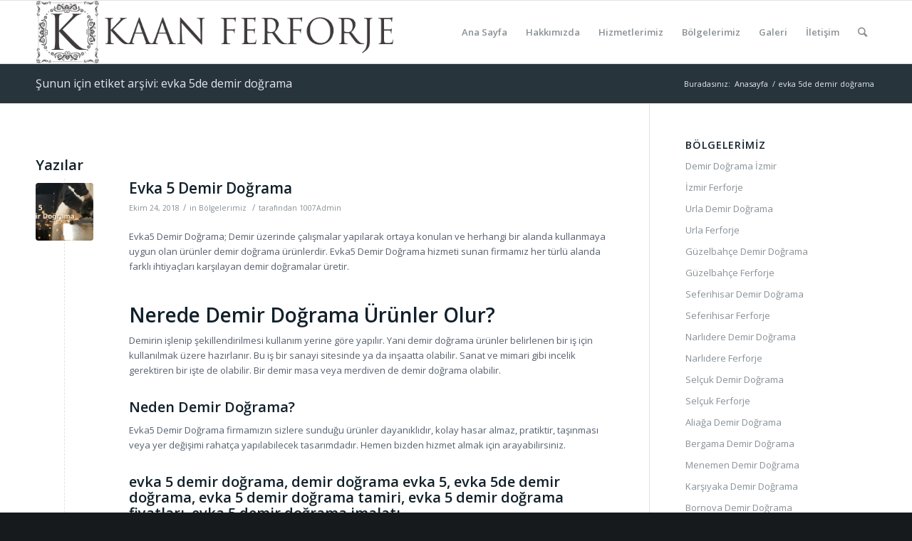

--- FILE ---
content_type: text/html; charset=UTF-8
request_url: https://www.demirdogramaizmir.com/tag/evka-5de-demir-dograma/
body_size: 10128
content:
<!DOCTYPE html>
<html dir="ltr" lang="tr" prefix="og: https://ogp.me/ns#" class="html_stretched responsive av-preloader-disabled av-default-lightbox  html_header_top html_logo_left html_main_nav_header html_menu_right html_slim html_header_sticky html_header_shrinking html_mobile_menu_phone html_header_searchicon html_content_align_center html_header_unstick_top_disabled html_header_stretch_disabled html_av-overlay-side html_av-overlay-side-classic html_av-submenu-noclone html_entry_id_64 av-cookies-no-cookie-consent av-no-preview html_text_menu_active ">
<head>
<meta charset="UTF-8" />
<meta name="robots" content="noindex, follow" />


<!-- mobile setting -->
<meta name="viewport" content="width=device-width, initial-scale=1">

<!-- Scripts/CSS and wp_head hook -->
<title>evka 5de demir doğrama | DEMİR DOĞRAMA İZMİR | 0546 248 40 35</title>

		<!-- All in One SEO 4.9.3 - aioseo.com -->
	<meta name="robots" content="max-image-preview:large" />
	<meta name="keywords" content="evka 5 demir doğrama,demir doğrama evka 5,evka 5de demir doğrama,evka 5 demir doğrama tamiri,evka 5 demir doğrama fiyatları,evka 5 demir doğrama imalatı" />
	<link rel="canonical" href="https://www.demirdogramaizmir.com/tag/evka-5de-demir-dograma/" />
	<meta name="generator" content="All in One SEO (AIOSEO) 4.9.3" />
		<script type="application/ld+json" class="aioseo-schema">
			{"@context":"https:\/\/schema.org","@graph":[{"@type":"BreadcrumbList","@id":"https:\/\/www.demirdogramaizmir.com\/tag\/evka-5de-demir-dograma\/#breadcrumblist","itemListElement":[{"@type":"ListItem","@id":"https:\/\/www.demirdogramaizmir.com#listItem","position":1,"name":"Home","item":"https:\/\/www.demirdogramaizmir.com","nextItem":{"@type":"ListItem","@id":"https:\/\/www.demirdogramaizmir.com\/tag\/evka-5de-demir-dograma\/#listItem","name":"evka 5de demir do\u011frama"}},{"@type":"ListItem","@id":"https:\/\/www.demirdogramaizmir.com\/tag\/evka-5de-demir-dograma\/#listItem","position":2,"name":"evka 5de demir do\u011frama","previousItem":{"@type":"ListItem","@id":"https:\/\/www.demirdogramaizmir.com#listItem","name":"Home"}}]},{"@type":"CollectionPage","@id":"https:\/\/www.demirdogramaizmir.com\/tag\/evka-5de-demir-dograma\/#collectionpage","url":"https:\/\/www.demirdogramaizmir.com\/tag\/evka-5de-demir-dograma\/","name":"evka 5de demir do\u011frama | DEM\u0130R DO\u011eRAMA \u0130ZM\u0130R | 0546 248 40 35","inLanguage":"tr-TR","isPartOf":{"@id":"https:\/\/www.demirdogramaizmir.com\/#website"},"breadcrumb":{"@id":"https:\/\/www.demirdogramaizmir.com\/tag\/evka-5de-demir-dograma\/#breadcrumblist"}},{"@type":"Organization","@id":"https:\/\/www.demirdogramaizmir.com\/#organization","name":"DEM\u0130R DO\u011eRAMA \u0130ZM\u0130R | 0546 248 40 35","url":"https:\/\/www.demirdogramaizmir.com\/"},{"@type":"WebSite","@id":"https:\/\/www.demirdogramaizmir.com\/#website","url":"https:\/\/www.demirdogramaizmir.com\/","name":"DEM\u0130R DO\u011eRAMA \u0130ZM\u0130R | 0546 248 40 35","inLanguage":"tr-TR","publisher":{"@id":"https:\/\/www.demirdogramaizmir.com\/#organization"}}]}
		</script>
		<!-- All in One SEO -->

<link rel="alternate" type="application/rss+xml" title="DEMİR DOĞRAMA İZMİR | 0546 248 40 35 &raquo; akışı" href="https://www.demirdogramaizmir.com/feed/" />
<link rel="alternate" type="application/rss+xml" title="DEMİR DOĞRAMA İZMİR | 0546 248 40 35 &raquo; yorum akışı" href="https://www.demirdogramaizmir.com/comments/feed/" />
<link rel="alternate" type="application/rss+xml" title="DEMİR DOĞRAMA İZMİR | 0546 248 40 35 &raquo; evka 5de demir doğrama etiket akışı" href="https://www.demirdogramaizmir.com/tag/evka-5de-demir-dograma/feed/" />

<!-- google webfont font replacement -->

			<script type='text/javascript'>

				(function() {
					
					/*	check if webfonts are disabled by user setting via cookie - or user must opt in.	*/
					var html = document.getElementsByTagName('html')[0];
					var cookie_check = html.className.indexOf('av-cookies-needs-opt-in') >= 0 || html.className.indexOf('av-cookies-can-opt-out') >= 0;
					var allow_continue = true;
					var silent_accept_cookie = html.className.indexOf('av-cookies-user-silent-accept') >= 0;

					if( cookie_check && ! silent_accept_cookie )
					{
						if( ! document.cookie.match(/aviaCookieConsent/) || html.className.indexOf('av-cookies-session-refused') >= 0 )
						{
							allow_continue = false;
						}
						else
						{
							if( ! document.cookie.match(/aviaPrivacyRefuseCookiesHideBar/) )
							{
								allow_continue = false;
							}
							else if( ! document.cookie.match(/aviaPrivacyEssentialCookiesEnabled/) )
							{
								allow_continue = false;
							}
							else if( document.cookie.match(/aviaPrivacyGoogleWebfontsDisabled/) )
							{
								allow_continue = false;
							}
						}
					}
					
					if( allow_continue )
					{
						var f = document.createElement('link');
					
						f.type 	= 'text/css';
						f.rel 	= 'stylesheet';
						f.href 	= '//fonts.googleapis.com/css?family=Open+Sans:400,600';
						f.id 	= 'avia-google-webfont';

						document.getElementsByTagName('head')[0].appendChild(f);
					}
				})();
			
			</script>
			<script type="text/javascript">
/* <![CDATA[ */
window._wpemojiSettings = {"baseUrl":"https:\/\/s.w.org\/images\/core\/emoji\/15.0.3\/72x72\/","ext":".png","svgUrl":"https:\/\/s.w.org\/images\/core\/emoji\/15.0.3\/svg\/","svgExt":".svg","source":{"concatemoji":"https:\/\/www.demirdogramaizmir.com\/wp-includes\/js\/wp-emoji-release.min.js?ver=6.5.7"}};
/*! This file is auto-generated */
!function(i,n){var o,s,e;function c(e){try{var t={supportTests:e,timestamp:(new Date).valueOf()};sessionStorage.setItem(o,JSON.stringify(t))}catch(e){}}function p(e,t,n){e.clearRect(0,0,e.canvas.width,e.canvas.height),e.fillText(t,0,0);var t=new Uint32Array(e.getImageData(0,0,e.canvas.width,e.canvas.height).data),r=(e.clearRect(0,0,e.canvas.width,e.canvas.height),e.fillText(n,0,0),new Uint32Array(e.getImageData(0,0,e.canvas.width,e.canvas.height).data));return t.every(function(e,t){return e===r[t]})}function u(e,t,n){switch(t){case"flag":return n(e,"\ud83c\udff3\ufe0f\u200d\u26a7\ufe0f","\ud83c\udff3\ufe0f\u200b\u26a7\ufe0f")?!1:!n(e,"\ud83c\uddfa\ud83c\uddf3","\ud83c\uddfa\u200b\ud83c\uddf3")&&!n(e,"\ud83c\udff4\udb40\udc67\udb40\udc62\udb40\udc65\udb40\udc6e\udb40\udc67\udb40\udc7f","\ud83c\udff4\u200b\udb40\udc67\u200b\udb40\udc62\u200b\udb40\udc65\u200b\udb40\udc6e\u200b\udb40\udc67\u200b\udb40\udc7f");case"emoji":return!n(e,"\ud83d\udc26\u200d\u2b1b","\ud83d\udc26\u200b\u2b1b")}return!1}function f(e,t,n){var r="undefined"!=typeof WorkerGlobalScope&&self instanceof WorkerGlobalScope?new OffscreenCanvas(300,150):i.createElement("canvas"),a=r.getContext("2d",{willReadFrequently:!0}),o=(a.textBaseline="top",a.font="600 32px Arial",{});return e.forEach(function(e){o[e]=t(a,e,n)}),o}function t(e){var t=i.createElement("script");t.src=e,t.defer=!0,i.head.appendChild(t)}"undefined"!=typeof Promise&&(o="wpEmojiSettingsSupports",s=["flag","emoji"],n.supports={everything:!0,everythingExceptFlag:!0},e=new Promise(function(e){i.addEventListener("DOMContentLoaded",e,{once:!0})}),new Promise(function(t){var n=function(){try{var e=JSON.parse(sessionStorage.getItem(o));if("object"==typeof e&&"number"==typeof e.timestamp&&(new Date).valueOf()<e.timestamp+604800&&"object"==typeof e.supportTests)return e.supportTests}catch(e){}return null}();if(!n){if("undefined"!=typeof Worker&&"undefined"!=typeof OffscreenCanvas&&"undefined"!=typeof URL&&URL.createObjectURL&&"undefined"!=typeof Blob)try{var e="postMessage("+f.toString()+"("+[JSON.stringify(s),u.toString(),p.toString()].join(",")+"));",r=new Blob([e],{type:"text/javascript"}),a=new Worker(URL.createObjectURL(r),{name:"wpTestEmojiSupports"});return void(a.onmessage=function(e){c(n=e.data),a.terminate(),t(n)})}catch(e){}c(n=f(s,u,p))}t(n)}).then(function(e){for(var t in e)n.supports[t]=e[t],n.supports.everything=n.supports.everything&&n.supports[t],"flag"!==t&&(n.supports.everythingExceptFlag=n.supports.everythingExceptFlag&&n.supports[t]);n.supports.everythingExceptFlag=n.supports.everythingExceptFlag&&!n.supports.flag,n.DOMReady=!1,n.readyCallback=function(){n.DOMReady=!0}}).then(function(){return e}).then(function(){var e;n.supports.everything||(n.readyCallback(),(e=n.source||{}).concatemoji?t(e.concatemoji):e.wpemoji&&e.twemoji&&(t(e.twemoji),t(e.wpemoji)))}))}((window,document),window._wpemojiSettings);
/* ]]> */
</script>

<style id='wp-emoji-styles-inline-css' type='text/css'>

	img.wp-smiley, img.emoji {
		display: inline !important;
		border: none !important;
		box-shadow: none !important;
		height: 1em !important;
		width: 1em !important;
		margin: 0 0.07em !important;
		vertical-align: -0.1em !important;
		background: none !important;
		padding: 0 !important;
	}
</style>
<link rel='stylesheet' id='wp-block-library-css' href='https://www.demirdogramaizmir.com/wp-includes/css/dist/block-library/style.min.css?ver=6.5.7' type='text/css' media='all' />
<link rel='stylesheet' id='aioseo/css/src/vue/standalone/blocks/table-of-contents/global.scss-css' href='https://www.demirdogramaizmir.com/wp-content/plugins/all-in-one-seo-pack/dist/Lite/assets/css/table-of-contents/global.e90f6d47.css?ver=4.9.3' type='text/css' media='all' />
<style id='classic-theme-styles-inline-css' type='text/css'>
/*! This file is auto-generated */
.wp-block-button__link{color:#fff;background-color:#32373c;border-radius:9999px;box-shadow:none;text-decoration:none;padding:calc(.667em + 2px) calc(1.333em + 2px);font-size:1.125em}.wp-block-file__button{background:#32373c;color:#fff;text-decoration:none}
</style>
<style id='global-styles-inline-css' type='text/css'>
body{--wp--preset--color--black: #000000;--wp--preset--color--cyan-bluish-gray: #abb8c3;--wp--preset--color--white: #ffffff;--wp--preset--color--pale-pink: #f78da7;--wp--preset--color--vivid-red: #cf2e2e;--wp--preset--color--luminous-vivid-orange: #ff6900;--wp--preset--color--luminous-vivid-amber: #fcb900;--wp--preset--color--light-green-cyan: #7bdcb5;--wp--preset--color--vivid-green-cyan: #00d084;--wp--preset--color--pale-cyan-blue: #8ed1fc;--wp--preset--color--vivid-cyan-blue: #0693e3;--wp--preset--color--vivid-purple: #9b51e0;--wp--preset--gradient--vivid-cyan-blue-to-vivid-purple: linear-gradient(135deg,rgba(6,147,227,1) 0%,rgb(155,81,224) 100%);--wp--preset--gradient--light-green-cyan-to-vivid-green-cyan: linear-gradient(135deg,rgb(122,220,180) 0%,rgb(0,208,130) 100%);--wp--preset--gradient--luminous-vivid-amber-to-luminous-vivid-orange: linear-gradient(135deg,rgba(252,185,0,1) 0%,rgba(255,105,0,1) 100%);--wp--preset--gradient--luminous-vivid-orange-to-vivid-red: linear-gradient(135deg,rgba(255,105,0,1) 0%,rgb(207,46,46) 100%);--wp--preset--gradient--very-light-gray-to-cyan-bluish-gray: linear-gradient(135deg,rgb(238,238,238) 0%,rgb(169,184,195) 100%);--wp--preset--gradient--cool-to-warm-spectrum: linear-gradient(135deg,rgb(74,234,220) 0%,rgb(151,120,209) 20%,rgb(207,42,186) 40%,rgb(238,44,130) 60%,rgb(251,105,98) 80%,rgb(254,248,76) 100%);--wp--preset--gradient--blush-light-purple: linear-gradient(135deg,rgb(255,206,236) 0%,rgb(152,150,240) 100%);--wp--preset--gradient--blush-bordeaux: linear-gradient(135deg,rgb(254,205,165) 0%,rgb(254,45,45) 50%,rgb(107,0,62) 100%);--wp--preset--gradient--luminous-dusk: linear-gradient(135deg,rgb(255,203,112) 0%,rgb(199,81,192) 50%,rgb(65,88,208) 100%);--wp--preset--gradient--pale-ocean: linear-gradient(135deg,rgb(255,245,203) 0%,rgb(182,227,212) 50%,rgb(51,167,181) 100%);--wp--preset--gradient--electric-grass: linear-gradient(135deg,rgb(202,248,128) 0%,rgb(113,206,126) 100%);--wp--preset--gradient--midnight: linear-gradient(135deg,rgb(2,3,129) 0%,rgb(40,116,252) 100%);--wp--preset--font-size--small: 13px;--wp--preset--font-size--medium: 20px;--wp--preset--font-size--large: 36px;--wp--preset--font-size--x-large: 42px;--wp--preset--spacing--20: 0.44rem;--wp--preset--spacing--30: 0.67rem;--wp--preset--spacing--40: 1rem;--wp--preset--spacing--50: 1.5rem;--wp--preset--spacing--60: 2.25rem;--wp--preset--spacing--70: 3.38rem;--wp--preset--spacing--80: 5.06rem;--wp--preset--shadow--natural: 6px 6px 9px rgba(0, 0, 0, 0.2);--wp--preset--shadow--deep: 12px 12px 50px rgba(0, 0, 0, 0.4);--wp--preset--shadow--sharp: 6px 6px 0px rgba(0, 0, 0, 0.2);--wp--preset--shadow--outlined: 6px 6px 0px -3px rgba(255, 255, 255, 1), 6px 6px rgba(0, 0, 0, 1);--wp--preset--shadow--crisp: 6px 6px 0px rgba(0, 0, 0, 1);}:where(.is-layout-flex){gap: 0.5em;}:where(.is-layout-grid){gap: 0.5em;}body .is-layout-flex{display: flex;}body .is-layout-flex{flex-wrap: wrap;align-items: center;}body .is-layout-flex > *{margin: 0;}body .is-layout-grid{display: grid;}body .is-layout-grid > *{margin: 0;}:where(.wp-block-columns.is-layout-flex){gap: 2em;}:where(.wp-block-columns.is-layout-grid){gap: 2em;}:where(.wp-block-post-template.is-layout-flex){gap: 1.25em;}:where(.wp-block-post-template.is-layout-grid){gap: 1.25em;}.has-black-color{color: var(--wp--preset--color--black) !important;}.has-cyan-bluish-gray-color{color: var(--wp--preset--color--cyan-bluish-gray) !important;}.has-white-color{color: var(--wp--preset--color--white) !important;}.has-pale-pink-color{color: var(--wp--preset--color--pale-pink) !important;}.has-vivid-red-color{color: var(--wp--preset--color--vivid-red) !important;}.has-luminous-vivid-orange-color{color: var(--wp--preset--color--luminous-vivid-orange) !important;}.has-luminous-vivid-amber-color{color: var(--wp--preset--color--luminous-vivid-amber) !important;}.has-light-green-cyan-color{color: var(--wp--preset--color--light-green-cyan) !important;}.has-vivid-green-cyan-color{color: var(--wp--preset--color--vivid-green-cyan) !important;}.has-pale-cyan-blue-color{color: var(--wp--preset--color--pale-cyan-blue) !important;}.has-vivid-cyan-blue-color{color: var(--wp--preset--color--vivid-cyan-blue) !important;}.has-vivid-purple-color{color: var(--wp--preset--color--vivid-purple) !important;}.has-black-background-color{background-color: var(--wp--preset--color--black) !important;}.has-cyan-bluish-gray-background-color{background-color: var(--wp--preset--color--cyan-bluish-gray) !important;}.has-white-background-color{background-color: var(--wp--preset--color--white) !important;}.has-pale-pink-background-color{background-color: var(--wp--preset--color--pale-pink) !important;}.has-vivid-red-background-color{background-color: var(--wp--preset--color--vivid-red) !important;}.has-luminous-vivid-orange-background-color{background-color: var(--wp--preset--color--luminous-vivid-orange) !important;}.has-luminous-vivid-amber-background-color{background-color: var(--wp--preset--color--luminous-vivid-amber) !important;}.has-light-green-cyan-background-color{background-color: var(--wp--preset--color--light-green-cyan) !important;}.has-vivid-green-cyan-background-color{background-color: var(--wp--preset--color--vivid-green-cyan) !important;}.has-pale-cyan-blue-background-color{background-color: var(--wp--preset--color--pale-cyan-blue) !important;}.has-vivid-cyan-blue-background-color{background-color: var(--wp--preset--color--vivid-cyan-blue) !important;}.has-vivid-purple-background-color{background-color: var(--wp--preset--color--vivid-purple) !important;}.has-black-border-color{border-color: var(--wp--preset--color--black) !important;}.has-cyan-bluish-gray-border-color{border-color: var(--wp--preset--color--cyan-bluish-gray) !important;}.has-white-border-color{border-color: var(--wp--preset--color--white) !important;}.has-pale-pink-border-color{border-color: var(--wp--preset--color--pale-pink) !important;}.has-vivid-red-border-color{border-color: var(--wp--preset--color--vivid-red) !important;}.has-luminous-vivid-orange-border-color{border-color: var(--wp--preset--color--luminous-vivid-orange) !important;}.has-luminous-vivid-amber-border-color{border-color: var(--wp--preset--color--luminous-vivid-amber) !important;}.has-light-green-cyan-border-color{border-color: var(--wp--preset--color--light-green-cyan) !important;}.has-vivid-green-cyan-border-color{border-color: var(--wp--preset--color--vivid-green-cyan) !important;}.has-pale-cyan-blue-border-color{border-color: var(--wp--preset--color--pale-cyan-blue) !important;}.has-vivid-cyan-blue-border-color{border-color: var(--wp--preset--color--vivid-cyan-blue) !important;}.has-vivid-purple-border-color{border-color: var(--wp--preset--color--vivid-purple) !important;}.has-vivid-cyan-blue-to-vivid-purple-gradient-background{background: var(--wp--preset--gradient--vivid-cyan-blue-to-vivid-purple) !important;}.has-light-green-cyan-to-vivid-green-cyan-gradient-background{background: var(--wp--preset--gradient--light-green-cyan-to-vivid-green-cyan) !important;}.has-luminous-vivid-amber-to-luminous-vivid-orange-gradient-background{background: var(--wp--preset--gradient--luminous-vivid-amber-to-luminous-vivid-orange) !important;}.has-luminous-vivid-orange-to-vivid-red-gradient-background{background: var(--wp--preset--gradient--luminous-vivid-orange-to-vivid-red) !important;}.has-very-light-gray-to-cyan-bluish-gray-gradient-background{background: var(--wp--preset--gradient--very-light-gray-to-cyan-bluish-gray) !important;}.has-cool-to-warm-spectrum-gradient-background{background: var(--wp--preset--gradient--cool-to-warm-spectrum) !important;}.has-blush-light-purple-gradient-background{background: var(--wp--preset--gradient--blush-light-purple) !important;}.has-blush-bordeaux-gradient-background{background: var(--wp--preset--gradient--blush-bordeaux) !important;}.has-luminous-dusk-gradient-background{background: var(--wp--preset--gradient--luminous-dusk) !important;}.has-pale-ocean-gradient-background{background: var(--wp--preset--gradient--pale-ocean) !important;}.has-electric-grass-gradient-background{background: var(--wp--preset--gradient--electric-grass) !important;}.has-midnight-gradient-background{background: var(--wp--preset--gradient--midnight) !important;}.has-small-font-size{font-size: var(--wp--preset--font-size--small) !important;}.has-medium-font-size{font-size: var(--wp--preset--font-size--medium) !important;}.has-large-font-size{font-size: var(--wp--preset--font-size--large) !important;}.has-x-large-font-size{font-size: var(--wp--preset--font-size--x-large) !important;}
.wp-block-navigation a:where(:not(.wp-element-button)){color: inherit;}
:where(.wp-block-post-template.is-layout-flex){gap: 1.25em;}:where(.wp-block-post-template.is-layout-grid){gap: 1.25em;}
:where(.wp-block-columns.is-layout-flex){gap: 2em;}:where(.wp-block-columns.is-layout-grid){gap: 2em;}
.wp-block-pullquote{font-size: 1.5em;line-height: 1.6;}
</style>
<link rel='stylesheet' id='avia-merged-styles-css' href='https://www.demirdogramaizmir.com/wp-content/uploads/dynamic_avia/avia-merged-styles-41a75e00f0a33d09ab9835f1eb6b638d---6007f95f467eb.css' type='text/css' media='all' />
<script type="text/javascript" src="https://www.demirdogramaizmir.com/wp-includes/js/jquery/jquery.min.js?ver=3.7.1" id="jquery-core-js"></script>
<script type="text/javascript" src="https://www.demirdogramaizmir.com/wp-includes/js/jquery/jquery-migrate.min.js?ver=3.4.1" id="jquery-migrate-js"></script>
<link rel="https://api.w.org/" href="https://www.demirdogramaizmir.com/wp-json/" /><link rel="alternate" type="application/json" href="https://www.demirdogramaizmir.com/wp-json/wp/v2/tags/144" /><link rel="EditURI" type="application/rsd+xml" title="RSD" href="https://www.demirdogramaizmir.com/xmlrpc.php?rsd" />
<meta name="generator" content="WordPress 6.5.7" />
<link rel="profile" href="http://gmpg.org/xfn/11" />
<link rel="alternate" type="application/rss+xml" title="DEMİR DOĞRAMA İZMİR | 0546 248 40 35 RSS2 Feed" href="https://www.demirdogramaizmir.com/feed/" />
<link rel="pingback" href="https://www.demirdogramaizmir.com/xmlrpc.php" />
<!--[if lt IE 9]><script src="https://www.demirdogramaizmir.com/wp-content/themes/enfold/js/html5shiv.js"></script><![endif]-->


<!-- To speed up the rendering and to display the site as fast as possible to the user we include some styles and scripts for above the fold content inline -->
<script type="text/javascript">'use strict';var avia_is_mobile=!1;if(/Android|webOS|iPhone|iPad|iPod|BlackBerry|IEMobile|Opera Mini/i.test(navigator.userAgent)&&'ontouchstart' in document.documentElement){avia_is_mobile=!0;document.documentElement.className+=' avia_mobile '}
else{document.documentElement.className+=' avia_desktop '};document.documentElement.className+=' js_active ';(function(){var e=['-webkit-','-moz-','-ms-',''],n='';for(var t in e){if(e[t]+'transform' in document.documentElement.style){document.documentElement.className+=' avia_transform ';n=e[t]+'transform'};if(e[t]+'perspective' in document.documentElement.style)document.documentElement.className+=' avia_transform3d '};if(typeof document.getElementsByClassName=='function'&&typeof document.documentElement.getBoundingClientRect=='function'&&avia_is_mobile==!1){if(n&&window.innerHeight>0){setTimeout(function(){var e=0,o={},a=0,t=document.getElementsByClassName('av-parallax'),i=window.pageYOffset||document.documentElement.scrollTop;for(e=0;e<t.length;e++){t[e].style.top='0px';o=t[e].getBoundingClientRect();a=Math.ceil((window.innerHeight+i-o.top)*0.3);t[e].style[n]='translate(0px, '+a+'px)';t[e].style.top='auto';t[e].className+=' enabled-parallax '}},50)}}})();</script><style type='text/css'>
@font-face {font-family: 'entypo-fontello'; font-weight: normal; font-style: normal; font-display: auto;
src: url('https://www.demirdogramaizmir.com/wp-content/themes/enfold/config-templatebuilder/avia-template-builder/assets/fonts/entypo-fontello.woff2') format('woff2'),
url('https://www.demirdogramaizmir.com/wp-content/themes/enfold/config-templatebuilder/avia-template-builder/assets/fonts/entypo-fontello.woff') format('woff'),
url('https://www.demirdogramaizmir.com/wp-content/themes/enfold/config-templatebuilder/avia-template-builder/assets/fonts/entypo-fontello.ttf') format('truetype'), 
url('https://www.demirdogramaizmir.com/wp-content/themes/enfold/config-templatebuilder/avia-template-builder/assets/fonts/entypo-fontello.svg#entypo-fontello') format('svg'),
url('https://www.demirdogramaizmir.com/wp-content/themes/enfold/config-templatebuilder/avia-template-builder/assets/fonts/entypo-fontello.eot'),
url('https://www.demirdogramaizmir.com/wp-content/themes/enfold/config-templatebuilder/avia-template-builder/assets/fonts/entypo-fontello.eot?#iefix') format('embedded-opentype');
} #top .avia-font-entypo-fontello, body .avia-font-entypo-fontello, html body [data-av_iconfont='entypo-fontello']:before{ font-family: 'entypo-fontello'; }
</style>

<!--
Debugging Info for Theme support: 

Theme: Enfold
Version: 4.7.6.4
Installed: enfold
AviaFramework Version: 5.0
AviaBuilder Version: 4.7.6.4
aviaElementManager Version: 1.0.1
ML:1024-PU:16-PLA:6
WP:6.5.7
Compress: CSS:all theme files - JS:all theme files
Updates: disabled
PLAu:5
-->
</head>




<body id="top" class="archive tag tag-evka-5de-demir-dograma tag-144  rtl_columns stretched open_sans" itemscope="itemscope" itemtype="https://schema.org/WebPage" >

	
	<div id='wrap_all'>

	
<header id='header' class='all_colors header_color light_bg_color  av_header_top av_logo_left av_main_nav_header av_menu_right av_slim av_header_sticky av_header_shrinking av_header_stretch_disabled av_mobile_menu_phone av_header_searchicon av_header_unstick_top_disabled av_bottom_nav_disabled  av_header_border_disabled'  role="banner" itemscope="itemscope" itemtype="https://schema.org/WPHeader" >

		<div  id='header_main' class='container_wrap container_wrap_logo'>
	
        <div class='container av-logo-container'><div class='inner-container'><span class='logo'><a href='https://www.demirdogramaizmir.com/'><img height="100" width="300" src='https://www.demirdogramaizmir.com/wp-content/uploads/2018/10/kaan-ferforje.png' alt='DEMİR DOĞRAMA İZMİR | 0546 248 40 35' title='' /></a></span><nav class='main_menu' data-selectname='Sayfa seçiniz'  role="navigation" itemscope="itemscope" itemtype="https://schema.org/SiteNavigationElement" ><div class="avia-menu av-main-nav-wrap"><ul id="avia-menu" class="menu av-main-nav"><li id="menu-item-34" class="menu-item menu-item-type-post_type menu-item-object-page menu-item-home menu-item-top-level menu-item-top-level-1"><a href="https://www.demirdogramaizmir.com/" itemprop="url"><span class="avia-bullet"></span><span class="avia-menu-text">Ana Sayfa</span><span class="avia-menu-fx"><span class="avia-arrow-wrap"><span class="avia-arrow"></span></span></span></a></li>
<li id="menu-item-35" class="menu-item menu-item-type-post_type menu-item-object-page menu-item-top-level menu-item-top-level-2"><a href="https://www.demirdogramaizmir.com/hakkimizda/" itemprop="url"><span class="avia-bullet"></span><span class="avia-menu-text">Hakkımızda</span><span class="avia-menu-fx"><span class="avia-arrow-wrap"><span class="avia-arrow"></span></span></span></a></li>
<li id="menu-item-36" class="menu-item menu-item-type-post_type menu-item-object-page menu-item-top-level menu-item-top-level-3"><a href="https://www.demirdogramaizmir.com/hizmetlerimiz/" itemprop="url"><span class="avia-bullet"></span><span class="avia-menu-text">Hizmetlerimiz</span><span class="avia-menu-fx"><span class="avia-arrow-wrap"><span class="avia-arrow"></span></span></span></a></li>
<li id="menu-item-37" class="menu-item menu-item-type-post_type menu-item-object-page menu-item-top-level menu-item-top-level-4"><a href="https://www.demirdogramaizmir.com/bolgelerimiz/" itemprop="url"><span class="avia-bullet"></span><span class="avia-menu-text">Bölgelerimiz</span><span class="avia-menu-fx"><span class="avia-arrow-wrap"><span class="avia-arrow"></span></span></span></a></li>
<li id="menu-item-38" class="menu-item menu-item-type-post_type menu-item-object-page menu-item-top-level menu-item-top-level-5"><a href="https://www.demirdogramaizmir.com/galeri/" itemprop="url"><span class="avia-bullet"></span><span class="avia-menu-text">Galeri</span><span class="avia-menu-fx"><span class="avia-arrow-wrap"><span class="avia-arrow"></span></span></span></a></li>
<li id="menu-item-39" class="menu-item menu-item-type-post_type menu-item-object-page menu-item-top-level menu-item-top-level-6"><a href="https://www.demirdogramaizmir.com/iletisim/" itemprop="url"><span class="avia-bullet"></span><span class="avia-menu-text">İletişim</span><span class="avia-menu-fx"><span class="avia-arrow-wrap"><span class="avia-arrow"></span></span></span></a></li>
<li id="menu-item-search" class="noMobile menu-item menu-item-search-dropdown menu-item-avia-special"><a aria-label="Ara" href="?s=" rel="nofollow" data-avia-search-tooltip="

&lt;form role=&quot;search&quot; action=&quot;https://www.demirdogramaizmir.com/&quot; id=&quot;searchform&quot; method=&quot;get&quot; class=&quot;&quot;&gt;
	&lt;div&gt;
		&lt;input type=&quot;submit&quot; value=&quot;&quot; id=&quot;searchsubmit&quot; class=&quot;button avia-font-entypo-fontello&quot; /&gt;
		&lt;input type=&quot;text&quot; id=&quot;s&quot; name=&quot;s&quot; value=&quot;&quot; placeholder=&#039;Ara&#039; /&gt;
			&lt;/div&gt;
&lt;/form&gt;" aria-hidden='false' data-av_icon='' data-av_iconfont='entypo-fontello'><span class="avia_hidden_link_text">Ara</span></a></li><li class="av-burger-menu-main menu-item-avia-special ">
	        			<a href="#" aria-label="Menu" aria-hidden="false">
							<span class="av-hamburger av-hamburger--spin av-js-hamburger">
								<span class="av-hamburger-box">
						          <span class="av-hamburger-inner"></span>
						          <strong>Menu</strong>
								</span>
							</span>
							<span class="avia_hidden_link_text">Menu</span>
						</a>
	        		   </li></ul></div></nav></div> </div> 
		<!-- end container_wrap-->
		</div>
		<div class='header_bg'></div>

<!-- end header -->
</header>
		
	<div id='main' class='all_colors' data-scroll-offset='88'>

	<div class='stretch_full container_wrap alternate_color dark_bg_color title_container'><div class='container'><h1 class='main-title entry-title '><a href='https://www.demirdogramaizmir.com/tag/evka-5de-demir-dograma/' rel='bookmark' title='Kalıcı Link: Şunun için etiket arşivi: evka 5de demir doğrama'  itemprop="headline" >Şunun için etiket arşivi: evka 5de demir doğrama</a></h1><div class="breadcrumb breadcrumbs avia-breadcrumbs"><div class="breadcrumb-trail" ><span class="trail-before"><span class="breadcrumb-title">Buradasınız:</span></span> <span  itemscope="itemscope" itemtype="https://schema.org/BreadcrumbList" ><span  itemscope="itemscope" itemtype="https://schema.org/ListItem" itemprop="itemListElement" ><a itemprop="url" href="https://www.demirdogramaizmir.com" title="DEMİR DOĞRAMA İZMİR | 0546 248 40 35" rel="home" class="trail-begin"><span itemprop="name">Anasayfa</span></a><span itemprop="position" class="hidden">1</span></span></span> <span class="sep">/</span> <span class="trail-end">evka 5de demir doğrama</span></div></div></div></div>
        <div class='container_wrap container_wrap_first main_color sidebar_right'>

            <div class='container template-blog '>

                <main class='content av-content-small alpha units'  role="main" itemprop="mainContentOfPage" itemscope="itemscope" itemtype="https://schema.org/Blog" >

                    <div class="category-term-description">
                                            </div>

                    <h3 class='post-title tag-page-post-type-title '>Yazılar</h3><article class='post-entry post-entry-type-standard post-entry-64 post-loop-1 post-parity-odd post-entry-last single-small with-slider post-64 post type-post status-publish format-standard has-post-thumbnail hentry category-bolgelerimiz tag-demir-dograma-evka-5 tag-evka-5-demir-dograma tag-evka-5-demir-dograma-fiyatlari tag-evka-5-demir-dograma-imalati tag-evka-5-demir-dograma-tamiri tag-evka-5de-demir-dograma'  itemscope="itemscope" itemtype="https://schema.org/BlogPosting" ><div class='blog-meta'><a href='https://www.demirdogramaizmir.com/evka-5-demir-dograma/' class='small-preview'  title="Evka 5  Demir Doğrama"   itemprop="image" itemscope="itemscope" itemtype="https://schema.org/ImageObject" ><img width="180" height="180" src="https://www.demirdogramaizmir.com/wp-content/uploads/2018/10/evka-5-demir-dograma-180x180.jpg" class="wp-image-121 avia-img-lazy-loading-121 attachment-square size-square wp-post-image" alt="Evka 5 Demir Doğrama" decoding="async" loading="lazy" srcset="https://www.demirdogramaizmir.com/wp-content/uploads/2018/10/evka-5-demir-dograma-180x180.jpg 180w, https://www.demirdogramaizmir.com/wp-content/uploads/2018/10/evka-5-demir-dograma-80x80.jpg 80w, https://www.demirdogramaizmir.com/wp-content/uploads/2018/10/evka-5-demir-dograma-36x36.jpg 36w, https://www.demirdogramaizmir.com/wp-content/uploads/2018/10/evka-5-demir-dograma-120x120.jpg 120w, https://www.demirdogramaizmir.com/wp-content/uploads/2018/10/evka-5-demir-dograma-450x450.jpg 450w" sizes="(max-width: 180px) 100vw, 180px" /><span class="iconfont" aria-hidden='true' data-av_icon='' data-av_iconfont='entypo-fontello'></span></a></div><div class='entry-content-wrapper clearfix standard-content'><header class="entry-content-header"><h2 class='post-title entry-title '  itemprop="headline" >	<a href='https://www.demirdogramaizmir.com/evka-5-demir-dograma/' rel='bookmark' title='Kalıcı Link: Evka 5  Demir Doğrama'>Evka 5  Demir Doğrama			<span class='post-format-icon minor-meta'></span>	</a></h2><span class='post-meta-infos'><time class='date-container minor-meta updated' >Ekim 24, 2018</time><span class='text-sep text-sep-date'>/</span><span class="blog-categories minor-meta">in <a href="https://www.demirdogramaizmir.com/category/bolgelerimiz/" rel="tag">Bölgelerimiz</a> </span><span class="text-sep text-sep-cat">/</span><span class="blog-author minor-meta">tarafından <span class="entry-author-link"  itemprop="author" ><span class="author"><span class="fn"><a href="https://www.demirdogramaizmir.com/author/1007admin/" title="1007Admin tarafından yazılan yazılar" rel="author">1007Admin</a></span></span></span></span></span></header><div class="entry-content"  itemprop="text" ><p>Evka5 Demir Doğrama; Demir üzerinde çalışmalar yapılarak ortaya konulan ve herhangi bir alanda kullanmaya uygun olan ürünler demir doğrama ürünlerdir. Evka5 Demir Doğrama hizmeti sunan firmamız her türlü alanda farklı ihtiyaçları karşılayan demir doğramalar üretir.</p>
<h2>Nerede Demir Doğrama Ürünler Olur?</h2>
<p>Demirin işlenip şekillendirilmesi kullanım yerine göre yapılır. Yani demir doğrama ürünler belirlenen bir iş için kullanılmak üzere hazırlanır. Bu iş bir sanayi sitesinde ya da inşaatta olabilir. Sanat ve mimari gibi incelik gerektiren bir işte de olabilir. Bir demir masa veya merdiven de demir doğrama olabilir.</p>
<h3>Neden Demir Doğrama?</h3>
<p>Evka5 Demir Doğrama firmamızın sizlere sunduğu ürünler dayanıklıdır, kolay hasar almaz, pratiktir, taşınması veya yer değişimi rahatça yapılabilecek tasarımdadır. Hemen bizden hizmet almak için arayabilirsiniz.</p>
<h3>evka 5 demir doğrama, demir doğrama evka 5, evka 5de demir doğrama, evka 5 demir doğrama tamiri, evka 5 demir doğrama fiyatları, evka 5 demir doğrama imalatı,</h3>
</div><footer class="entry-footer"></footer><div class='post_delimiter'></div></div><div class='post_author_timeline'></div><span class='hidden'>
				<span class='av-structured-data'  itemprop="image" itemscope="itemscope" itemtype="https://schema.org/ImageObject" >
						<span itemprop='url'>https://www.demirdogramaizmir.com/wp-content/uploads/2018/10/evka-5-demir-dograma.jpg</span>
						<span itemprop='height'>640</span>
						<span itemprop='width'>1200</span>
				</span>
				<span class='av-structured-data'  itemprop="publisher" itemtype="https://schema.org/Organization" itemscope="itemscope" >
						<span itemprop='name'>1007Admin</span>
						<span itemprop='logo' itemscope itemtype='https://schema.org/ImageObject'>
							<span itemprop='url'>https://www.demirdogramaizmir.com/wp-content/uploads/2018/10/kaan-ferforje.png</span>
						 </span>
				</span><span class='av-structured-data'  itemprop="author" itemscope="itemscope" itemtype="https://schema.org/Person" ><span itemprop='name'>1007Admin</span></span><span class='av-structured-data'  itemprop="datePublished" datetime="2018-10-24T06:49:02+00:00" >2018-10-24 06:49:02</span><span class='av-structured-data'  itemprop="dateModified" itemtype="https://schema.org/dateModified" >2018-10-31 09:00:41</span><span class='av-structured-data'  itemprop="mainEntityOfPage" itemtype="https://schema.org/mainEntityOfPage" ><span itemprop='name'>Evka 5  Demir Doğrama</span></span></span></article><div class='single-small'></div>
                <!--end content-->
                </main>

                <aside class='sidebar sidebar_right   alpha units'  role="complementary" itemscope="itemscope" itemtype="https://schema.org/WPSideBar" ><div class='inner_sidebar extralight-border'><section id="nav_menu-2" class="widget clearfix widget_nav_menu"><h3 class="widgettitle">Bölgelerimiz</h3><div class="menu-bolgelerimiz-container"><ul id="menu-bolgelerimiz" class="menu"><li id="menu-item-89" class="menu-item menu-item-type-post_type menu-item-object-post menu-item-89"><a href="https://www.demirdogramaizmir.com/demir-dograma-izmir/">Demir Doğrama İzmir</a></li>
<li id="menu-item-90" class="menu-item menu-item-type-post_type menu-item-object-post menu-item-90"><a href="https://www.demirdogramaizmir.com/izmir-ferforje/">İzmir Ferforje</a></li>
<li id="menu-item-91" class="menu-item menu-item-type-post_type menu-item-object-post menu-item-91"><a href="https://www.demirdogramaizmir.com/urla-demir-dograma/">Urla Demir Doğrama</a></li>
<li id="menu-item-92" class="menu-item menu-item-type-post_type menu-item-object-post menu-item-92"><a href="https://www.demirdogramaizmir.com/urla-ferforje/">Urla Ferforje</a></li>
<li id="menu-item-93" class="menu-item menu-item-type-post_type menu-item-object-post menu-item-93"><a href="https://www.demirdogramaizmir.com/guzelbahce-demir-dograma/">Güzelbahçe Demir Doğrama</a></li>
<li id="menu-item-94" class="menu-item menu-item-type-post_type menu-item-object-post menu-item-94"><a href="https://www.demirdogramaizmir.com/guzelbahce-ferforje/">Güzelbahçe Ferforje</a></li>
<li id="menu-item-95" class="menu-item menu-item-type-post_type menu-item-object-post menu-item-95"><a href="https://www.demirdogramaizmir.com/seferihisar-demir-dograma/">Seferihisar Demir Doğrama</a></li>
<li id="menu-item-96" class="menu-item menu-item-type-post_type menu-item-object-post menu-item-96"><a href="https://www.demirdogramaizmir.com/seferihisar-ferforje/">Seferihisar Ferforje</a></li>
<li id="menu-item-97" class="menu-item menu-item-type-post_type menu-item-object-post menu-item-97"><a href="https://www.demirdogramaizmir.com/narlidere-demir-dograma/">Narlıdere Demir Doğrama</a></li>
<li id="menu-item-98" class="menu-item menu-item-type-post_type menu-item-object-post menu-item-98"><a href="https://www.demirdogramaizmir.com/narlidere-ferforje/">Narlıdere Ferforje</a></li>
<li id="menu-item-99" class="menu-item menu-item-type-post_type menu-item-object-post menu-item-99"><a href="https://www.demirdogramaizmir.com/selcuk-demir-dograma/">Selçuk  Demir Doğrama</a></li>
<li id="menu-item-100" class="menu-item menu-item-type-post_type menu-item-object-post menu-item-100"><a href="https://www.demirdogramaizmir.com/selcuk-ferforje/">Selçuk Ferforje</a></li>
<li id="menu-item-101" class="menu-item menu-item-type-post_type menu-item-object-post menu-item-101"><a href="https://www.demirdogramaizmir.com/aliaga-demir-dograma/">Aliağa  Demir Doğrama</a></li>
<li id="menu-item-102" class="menu-item menu-item-type-post_type menu-item-object-post menu-item-102"><a href="https://www.demirdogramaizmir.com/bergama-demir-dograma/">Bergama Demir Doğrama</a></li>
<li id="menu-item-103" class="menu-item menu-item-type-post_type menu-item-object-post menu-item-103"><a href="https://www.demirdogramaizmir.com/menemen-demir-dograma/">Menemen Demir Doğrama</a></li>
<li id="menu-item-104" class="menu-item menu-item-type-post_type menu-item-object-post menu-item-104"><a href="https://www.demirdogramaizmir.com/karsiyaka-demir-dograma/">Karşıyaka  Demir Doğrama</a></li>
<li id="menu-item-105" class="menu-item menu-item-type-post_type menu-item-object-post menu-item-105"><a href="https://www.demirdogramaizmir.com/bornova-demir-dograma/">Bornova Demir Doğrama</a></li>
<li id="menu-item-106" class="menu-item menu-item-type-post_type menu-item-object-post menu-item-106"><a href="https://www.demirdogramaizmir.com/cigli-demir-dograma/">Çiğli Demir Doğrama</a></li>
<li id="menu-item-107" class="menu-item menu-item-type-post_type menu-item-object-post menu-item-107"><a href="https://www.demirdogramaizmir.com/torbali-demir-dograma/">Torbalı  Demir Doğrama</a></li>
<li id="menu-item-108" class="menu-item menu-item-type-post_type menu-item-object-post menu-item-108"><a href="https://www.demirdogramaizmir.com/gaziemir-demir-dograma/">Gaziemir  Demir Doğrama</a></li>
<li id="menu-item-109" class="menu-item menu-item-type-post_type menu-item-object-post menu-item-109"><a href="https://www.demirdogramaizmir.com/ulukent-demir-dograma/">Ulukent Demir Doğrama</a></li>
<li id="menu-item-110" class="menu-item menu-item-type-post_type menu-item-object-post menu-item-110"><a href="https://www.demirdogramaizmir.com/harmandali-demir-dograma/">Harmandalı  Demir Doğrama</a></li>
<li id="menu-item-111" class="menu-item menu-item-type-post_type menu-item-object-post menu-item-111"><a href="https://www.demirdogramaizmir.com/egekent-demir-dograma/">Egekent  Demir Doğrama</a></li>
<li id="menu-item-112" class="menu-item menu-item-type-post_type menu-item-object-post menu-item-112"><a href="https://www.demirdogramaizmir.com/evka-5-demir-dograma/">Evka 5  Demir Doğrama</a></li>
</ul></div><span class="seperator extralight-border"></span></section></div></aside>
            </div><!--end container-->

        </div><!-- close default .container_wrap element -->


		

	
				<footer class='container_wrap socket_color' id='socket'  role="contentinfo" itemscope="itemscope" itemtype="https://schema.org/WPFooter" >
                    <div class='container'>

                        <span class='copyright'>Web Tasarım: <a href="https://www.1007medya.com">1007 Medya</a> </span>

                        
                    </div>

	            <!-- ####### END SOCKET CONTAINER ####### -->
				</footer>


					<!-- end main -->
		</div>
		
		<!-- end wrap_all --></div>

<a href='#top' title='Sayfanın başına dön' id='scroll-top-link' aria-hidden='true' data-av_icon='' data-av_iconfont='entypo-fontello'><span class="avia_hidden_link_text">Sayfanın başına dön</span></a>

<div id="fb-root"></div>


 <script type='text/javascript'>
 /* <![CDATA[ */  
var avia_framework_globals = avia_framework_globals || {};
    avia_framework_globals.frameworkUrl = 'https://www.demirdogramaizmir.com/wp-content/themes/enfold/framework/';
    avia_framework_globals.installedAt = 'https://www.demirdogramaizmir.com/wp-content/themes/enfold/';
    avia_framework_globals.ajaxurl = 'https://www.demirdogramaizmir.com/wp-admin/admin-ajax.php';
/* ]]> */ 
</script>
 
 <script type="text/javascript" src="https://www.demirdogramaizmir.com/wp-content/uploads/dynamic_avia/avia-footer-scripts-38a03a81db2c5c1244f013f13de2b807---6007f95f5b870.js" id="avia-footer-scripts-js"></script>
</body>
</html>


<!-- Page cached by LiteSpeed Cache 7.7 on 2026-01-21 15:27:47 -->